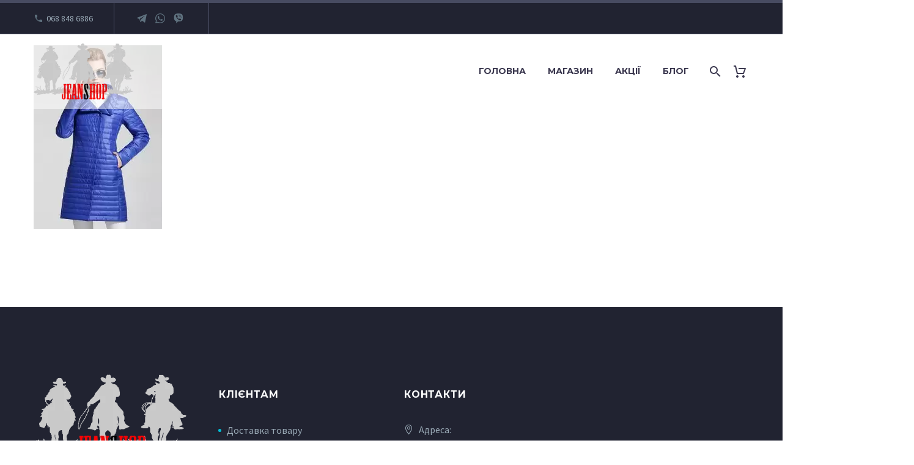

--- FILE ---
content_type: text/html; charset=UTF-8
request_url: https://jeanshop.in.ua/?attachment_id=5953
body_size: 17214
content:
<!DOCTYPE html>



<html lang="uk" xmlns:og="https://ogp.me/ns#" xmlns:fb="https://ogp.me/ns/fb#">

<head>
	<meta charset="UTF-8">
	<meta name="viewport" content="width=device-width, initial-scale=1.0" />
	<link rel="profile" href="https://gmpg.org/xfn/11">
	<link rel="pingback" href="https://jeanshop.in.ua/xmlrpc.php">
					<script>document.documentElement.className = document.documentElement.className + ' yes-js js_active js'</script>
			<meta name='robots' content='index, follow, max-image-preview:large, max-snippet:-1, max-video-preview:-1' />
	<style>img:is([sizes="auto" i], [sizes^="auto," i]) { contain-intrinsic-size: 3000px 1500px }</style>
	<link rel="alternate" hreflang="uk-ua" href="https://jeanshop.in.ua/?attachment_id=14799" />
<link rel="alternate" hreflang="ru" href="https://jeanshop.in.ua/ru?attachment_id=5953" />
<link rel="alternate" hreflang="x-default" href="https://jeanshop.in.ua/?attachment_id=14799" />


<script data-cfasync="false" data-pagespeed-no-defer>
	var gtm4wp_datalayer_name = "dataLayer";
	var dataLayer = dataLayer || [];
	const gtm4wp_use_sku_instead = 1;
	const gtm4wp_currency = 'UAH';
	const gtm4wp_product_per_impression = 10;
	const gtm4wp_clear_ecommerce = false;
	const gtm4wp_datalayer_max_timeout = 2000;
</script>

	
	<title>женская куртка парка MIEGOFCE | інтернет-магазин •JEANSHOP•</title>
	<link rel="canonical" href="https://jeanshop.in.ua/ru" />
	<meta property="og:locale" content="uk_UA" />
	<meta property="og:type" content="article" />
	<meta property="og:title" content="женская куртка парка MIEGOFCE | інтернет-магазин •JEANSHOP•" />
	<meta property="og:url" content="https://jeanshop.in.ua/" />
	<meta property="og:site_name" content="інтернет-магазин •JEANSHOP•" />
	<meta property="article:modified_time" content="2017-09-14T17:19:01+00:00" />
	<meta property="og:image" content="https://jeanshop.in.ua" />
	<meta property="og:image:width" content="560" />
	<meta property="og:image:height" content="800" />
	<meta property="og:image:type" content="image/jpeg" />
	<meta name="twitter:card" content="summary_large_image" />
	<script type="application/ld+json" class="yoast-schema-graph">{"@context":"https://schema.org","@graph":[{"@type":"WebPage","@id":"https://jeanshop.in.ua/","url":"https://jeanshop.in.ua/","name":"женская куртка парка MIEGOFCE | інтернет-магазин •JEANSHOP•","isPartOf":{"@id":"https://jeanshop.in.ua/ru/#website"},"primaryImageOfPage":{"@id":"https://jeanshop.in.ua/#primaryimage"},"image":{"@id":"https://jeanshop.in.ua/#primaryimage"},"thumbnailUrl":"https://jeanshop.in.ua/wp-content/uploads/2017/09/MIEGOFCE-16036-2.jpg","datePublished":"2017-09-14T17:18:32+00:00","dateModified":"2017-09-14T17:19:01+00:00","breadcrumb":{"@id":"https://jeanshop.in.ua/#breadcrumb"},"inLanguage":"uk","potentialAction":[{"@type":"ReadAction","target":["https://jeanshop.in.ua/"]}]},{"@type":"ImageObject","inLanguage":"uk","@id":"https://jeanshop.in.ua/#primaryimage","url":"https://jeanshop.in.ua/wp-content/uploads/2017/09/MIEGOFCE-16036-2.jpg","contentUrl":"https://jeanshop.in.ua/wp-content/uploads/2017/09/MIEGOFCE-16036-2.jpg","width":560,"height":800,"caption":"женская куртка парка MIEGOFCE"},{"@type":"BreadcrumbList","@id":"https://jeanshop.in.ua/#breadcrumb","itemListElement":[{"@type":"ListItem","position":1,"name":"Главная","item":"https://jeanshop.in.ua/"},{"@type":"ListItem","position":2,"name":"Жіночий одяг","item":"https://jeanshop.in.ua/ru/catalog/zhenskaya-odezhda"},{"@type":"ListItem","position":3,"name":"Жіночі куртки","item":"https://jeanshop.in.ua/ru/catalog/zhenskaya-odezhda/zhenskie-kurtki"},{"@type":"ListItem","position":4,"name":"Стильная женская парка MIEGOFCE #16036","item":"https://jeanshop.in.ua/shop/%d1%81%d1%82%d0%b8%d0%bb%d1%8c%d0%bd%d0%b0%d1%8f-%d0%b6%d0%b5%d0%bd%d1%81%d0%ba%d0%b0%d1%8f-%d0%bf%d0%b0%d1%80%d0%ba%d0%b0-miegofce-16036"},{"@type":"ListItem","position":5,"name":"женская куртка парка MIEGOFCE"}]},{"@type":"WebSite","@id":"https://jeanshop.in.ua/ru/#website","url":"https://jeanshop.in.ua/ru/","name":"інтернет-магазин •JEANSHOP•","description":"Інтернет-магазин джинсового одягу","publisher":{"@id":"https://jeanshop.in.ua/ru/#organization"},"potentialAction":[{"@type":"SearchAction","target":{"@type":"EntryPoint","urlTemplate":"https://jeanshop.in.ua/ru/?s={search_term_string}"},"query-input":{"@type":"PropertyValueSpecification","valueRequired":true,"valueName":"search_term_string"}}],"inLanguage":"uk"},{"@type":"Organization","@id":"https://jeanshop.in.ua/ru/#organization","name":"Jeanshop","url":"https://jeanshop.in.ua/ru/","logo":{"@type":"ImageObject","inLanguage":"uk","@id":"https://jeanshop.in.ua/ru/#/schema/logo/image/","url":"https://jeanshop.in.ua/wp-content/uploads/2017/08/logo_j-5.png","contentUrl":"https://jeanshop.in.ua/wp-content/uploads/2017/08/logo_j-5.png","width":340,"height":191,"caption":"Jeanshop"},"image":{"@id":"https://jeanshop.in.ua/ru/#/schema/logo/image/"}}]}</script>
	


<link rel='dns-prefetch' href='//fonts.googleapis.com' />
<link rel='stylesheet' id='thegem-preloader-css' href='https://jeanshop.in.ua/wp-content/themes/thegem-elementor/css/thegem-preloader.css?ver=5.10.5' type='text/css' media='all' />
<style id='thegem-preloader-inline-css' type='text/css'>

		body:not(.compose-mode) .gem-icon-style-gradient span,
		body:not(.compose-mode) .gem-icon .gem-icon-half-1,
		body:not(.compose-mode) .gem-icon .gem-icon-half-2 {
			opacity: 0 !important;
			}
</style>
<link rel='stylesheet' id='thegem-reset-css' href='https://jeanshop.in.ua/wp-content/themes/thegem-elementor/css/thegem-reset.css?ver=5.10.5' type='text/css' media='all' />
<link rel='stylesheet' id='thegem-grid-css' href='https://jeanshop.in.ua/wp-content/themes/thegem-elementor/css/thegem-grid.css?ver=5.10.5' type='text/css' media='all' />
<link rel='stylesheet' id='thegem-header-css' href='https://jeanshop.in.ua/wp-content/themes/thegem-elementor/css/thegem-header.css?ver=5.10.5' type='text/css' media='all' />
<link rel='stylesheet' id='thegem-style-css' href='https://jeanshop.in.ua/wp-content/themes/thegem-elementor/style.css?ver=5.10.5' type='text/css' media='all' />
<link rel='stylesheet' id='thegem-child-style-css' href='https://jeanshop.in.ua/wp-content/themes/thegem-elementor-child/style.css?ver=5.10.5' type='text/css' media='all' />
<link rel='stylesheet' id='thegem-widgets-css' href='https://jeanshop.in.ua/wp-content/themes/thegem-elementor/css/thegem-widgets.css?ver=5.10.5' type='text/css' media='all' />
<link rel='stylesheet' id='thegem-new-css-css' href='https://jeanshop.in.ua/wp-content/themes/thegem-elementor/css/thegem-new-css.css?ver=5.10.5' type='text/css' media='all' />
<link rel='stylesheet' id='perevazka-css-css-css' href='https://jeanshop.in.ua/wp-content/themes/thegem-elementor/css/thegem-perevazka-css.css?ver=5.10.5' type='text/css' media='all' />
<link rel='stylesheet' id='thegem-google-fonts-css' href='//fonts.googleapis.com/css?family=Source+Sans+Pro%3A200%2C200italic%2C300%2C300italic%2C400%2C400italic%2C600%2C600italic%2C700%2C700italic%2C900%2C900italic%7CMontserrat%3A100%2C200%2C300%2C400%2C500%2C600%2C700%2C800%2C900%2C100italic%2C200italic%2C300italic%2C400italic%2C500italic%2C600italic%2C700italic%2C800italic%2C900italic&#038;subset=cyrillic%2Ccyrillic-ext%2Cgreek%2Cgreek-ext%2Clatin%2Clatin-ext%2Cvietnamese&#038;ver=6.8.3' type='text/css' media='all' />
<link rel='stylesheet' id='thegem-custom-css' href='https://jeanshop.in.ua/wp-content/uploads/thegem/css/custom-Ms5RlYGf.css?ver=5.10.5' type='text/css' media='all' />
<style id='thegem-custom-inline-css' type='text/css'>
body .breadcrumbs,body .breadcrumbs a,body .bc-devider:before {color: #99A9B5FF;}body .breadcrumbs .current {	color: #3C3950FF;	border-bottom: 3px solid #3C3950FF;}body .breadcrumbs a:hover {	color: #3C3950FF;}body .page-title-block .breadcrumbs-container{	text-align: center;}.page-breadcrumbs{	position: relative;	display: flex;	width: 100%;	align-items: center;	min-height: 70px;	z-index: 5;}.fullwidth-content > .page-breadcrumbs {	padding-left: 21px;	padding-right: 21px;}.page-breadcrumbs.page-breadcrumbs--left{	justify-content: flex-start;	text-align: left;}.page-breadcrumbs.page-breadcrumbs--center{	justify-content: center;	text-align: center;}.page-breadcrumbs.page-breadcrumbs--right{	justify-content: flex-end;	text-align: right;}.page-breadcrumbs ul{	display: flex;	flex-wrap: wrap;	padding: 0;	margin: 0;	list-style-type: none;}.page-breadcrumbs ul li{	position: relative;}.page-breadcrumbs ul li:not(:last-child){	padding-right: 20px;	margin-right: 5px;}.page-breadcrumbs ul li:not(:last-child):after{	font-family: 'thegem-icons';	content: '\e601';	position: absolute;	right: 0;	top: 50%;	transform: translateY(-50%);	line-height: 1;}.page-breadcrumbs ul li a,.page-breadcrumbs ul li:not(:last-child):after{	color: #99A9B5FF;}.page-breadcrumbs ul li{	color: #3C3950FF;}.page-breadcrumbs ul li a:hover{	color: #3C3950FF;}.block-content {padding-top: 10px;}.gem-slideshow,.slideshow-preloader {}.block-content:last-of-type {padding-bottom: 110px;}#top-area {	display: block;}.header-background:before {	opacity: 0.5;}@media (max-width: 991px) {#page-title {}.page-title-inner, body .breadcrumbs{padding-left: 0px;padding-right: 0px;}.page-title-excerpt {margin-top: 18px;}#page-title .page-title-title {margin-top: 0px;}.block-content {}.block-content:last-of-type {}#top-area {	display: block;}}@media (max-width: 767px) {#page-title {}.page-title-inner,body .breadcrumbs{padding-left: 0px;padding-right: 0px;}.page-title-excerpt {margin-top: 18px;}#page-title .page-title-title {margin-top: 0px;}.block-content {}.block-content:last-of-type {}#top-area {	display: block;}}
</style>
<link rel='stylesheet' id='jquery-fancybox-css' href='https://jeanshop.in.ua/wp-content/themes/thegem-elementor/js/fancyBox/jquery.fancybox.min.css?ver=5.10.5' type='text/css' media='all' />
<link rel='stylesheet' id='elementor-frontend-legacy-css' href='https://jeanshop.in.ua/wp-content/plugins/thegem-elements-elementor/inc/elementor/assets/css/frontend-legacy.min.css?ver=3.30.4' type='text/css' media='all' />
<link rel='stylesheet' id='elementor-frontend-css' href='https://jeanshop.in.ua/wp-content/plugins/elementor/assets/css/frontend.min.css?ver=3.30.4' type='text/css' media='all' />
<link rel='stylesheet' id='widget-heading-css' href='https://jeanshop.in.ua/wp-content/plugins/elementor/assets/css/widget-heading.min.css?ver=3.30.4' type='text/css' media='all' />
<link rel='stylesheet' id='thegem-button-css' href='https://jeanshop.in.ua/wp-content/plugins/thegem-elements-elementor/inc/elementor/widgets/button/assets/css/thegem-button.css' type='text/css' media='all' />
<link rel='stylesheet' id='widget-divider-css' href='https://jeanshop.in.ua/wp-content/plugins/elementor/assets/css/widget-divider.min.css?ver=3.30.4' type='text/css' media='all' />
<link rel='stylesheet' id='thegem-mailchimp-css' href='https://jeanshop.in.ua/wp-content/plugins/thegem-elements-elementor/inc/elementor/widgets/mailchimp/assets/css/thegem-mailchimp.css' type='text/css' media='all' />
<link rel='stylesheet' id='widget-social-icons-css' href='https://jeanshop.in.ua/wp-content/plugins/elementor/assets/css/widget-social-icons.min.css?ver=3.30.4' type='text/css' media='all' />
<link rel='stylesheet' id='e-apple-webkit-css' href='https://jeanshop.in.ua/wp-content/plugins/elementor/assets/css/conditionals/apple-webkit.min.css?ver=3.30.4' type='text/css' media='all' />
<link rel='stylesheet' id='widget-icon-list-css' href='https://jeanshop.in.ua/wp-content/plugins/elementor/assets/css/widget-icon-list.min.css?ver=3.30.4' type='text/css' media='all' />
<link rel='stylesheet' id='elementor-post-1571-css' href='https://jeanshop.in.ua/wp-content/uploads/elementor/css/post-1571.css?ver=1758194831' type='text/css' media='all' />
<link rel='stylesheet' id='widget-spacer-css' href='https://jeanshop.in.ua/wp-content/plugins/elementor/assets/css/widget-spacer.min.css?ver=3.30.4' type='text/css' media='all' />
<link rel='stylesheet' id='elementor-post-17176-css' href='https://jeanshop.in.ua/wp-content/uploads/elementor/css/post-17176.css?ver=1758195071' type='text/css' media='all' />
<style id='classic-theme-styles-inline-css' type='text/css'>
/*! This file is auto-generated */
.wp-block-button__link{color:#fff;background-color:#32373c;border-radius:9999px;box-shadow:none;text-decoration:none;padding:calc(.667em + 2px) calc(1.333em + 2px);font-size:1.125em}.wp-block-file__button{background:#32373c;color:#fff;text-decoration:none}
</style>
<style id='global-styles-inline-css' type='text/css'>
:root{--wp--preset--aspect-ratio--square: 1;--wp--preset--aspect-ratio--4-3: 4/3;--wp--preset--aspect-ratio--3-4: 3/4;--wp--preset--aspect-ratio--3-2: 3/2;--wp--preset--aspect-ratio--2-3: 2/3;--wp--preset--aspect-ratio--16-9: 16/9;--wp--preset--aspect-ratio--9-16: 9/16;--wp--preset--color--black: #000000;--wp--preset--color--cyan-bluish-gray: #abb8c3;--wp--preset--color--white: #ffffff;--wp--preset--color--pale-pink: #f78da7;--wp--preset--color--vivid-red: #cf2e2e;--wp--preset--color--luminous-vivid-orange: #ff6900;--wp--preset--color--luminous-vivid-amber: #fcb900;--wp--preset--color--light-green-cyan: #7bdcb5;--wp--preset--color--vivid-green-cyan: #00d084;--wp--preset--color--pale-cyan-blue: #8ed1fc;--wp--preset--color--vivid-cyan-blue: #0693e3;--wp--preset--color--vivid-purple: #9b51e0;--wp--preset--gradient--vivid-cyan-blue-to-vivid-purple: linear-gradient(135deg,rgba(6,147,227,1) 0%,rgb(155,81,224) 100%);--wp--preset--gradient--light-green-cyan-to-vivid-green-cyan: linear-gradient(135deg,rgb(122,220,180) 0%,rgb(0,208,130) 100%);--wp--preset--gradient--luminous-vivid-amber-to-luminous-vivid-orange: linear-gradient(135deg,rgba(252,185,0,1) 0%,rgba(255,105,0,1) 100%);--wp--preset--gradient--luminous-vivid-orange-to-vivid-red: linear-gradient(135deg,rgba(255,105,0,1) 0%,rgb(207,46,46) 100%);--wp--preset--gradient--very-light-gray-to-cyan-bluish-gray: linear-gradient(135deg,rgb(238,238,238) 0%,rgb(169,184,195) 100%);--wp--preset--gradient--cool-to-warm-spectrum: linear-gradient(135deg,rgb(74,234,220) 0%,rgb(151,120,209) 20%,rgb(207,42,186) 40%,rgb(238,44,130) 60%,rgb(251,105,98) 80%,rgb(254,248,76) 100%);--wp--preset--gradient--blush-light-purple: linear-gradient(135deg,rgb(255,206,236) 0%,rgb(152,150,240) 100%);--wp--preset--gradient--blush-bordeaux: linear-gradient(135deg,rgb(254,205,165) 0%,rgb(254,45,45) 50%,rgb(107,0,62) 100%);--wp--preset--gradient--luminous-dusk: linear-gradient(135deg,rgb(255,203,112) 0%,rgb(199,81,192) 50%,rgb(65,88,208) 100%);--wp--preset--gradient--pale-ocean: linear-gradient(135deg,rgb(255,245,203) 0%,rgb(182,227,212) 50%,rgb(51,167,181) 100%);--wp--preset--gradient--electric-grass: linear-gradient(135deg,rgb(202,248,128) 0%,rgb(113,206,126) 100%);--wp--preset--gradient--midnight: linear-gradient(135deg,rgb(2,3,129) 0%,rgb(40,116,252) 100%);--wp--preset--font-size--small: 13px;--wp--preset--font-size--medium: 20px;--wp--preset--font-size--large: 36px;--wp--preset--font-size--x-large: 42px;--wp--preset--spacing--20: 0.44rem;--wp--preset--spacing--30: 0.67rem;--wp--preset--spacing--40: 1rem;--wp--preset--spacing--50: 1.5rem;--wp--preset--spacing--60: 2.25rem;--wp--preset--spacing--70: 3.38rem;--wp--preset--spacing--80: 5.06rem;--wp--preset--shadow--natural: 6px 6px 9px rgba(0, 0, 0, 0.2);--wp--preset--shadow--deep: 12px 12px 50px rgba(0, 0, 0, 0.4);--wp--preset--shadow--sharp: 6px 6px 0px rgba(0, 0, 0, 0.2);--wp--preset--shadow--outlined: 6px 6px 0px -3px rgba(255, 255, 255, 1), 6px 6px rgba(0, 0, 0, 1);--wp--preset--shadow--crisp: 6px 6px 0px rgba(0, 0, 0, 1);}:where(.is-layout-flex){gap: 0.5em;}:where(.is-layout-grid){gap: 0.5em;}body .is-layout-flex{display: flex;}.is-layout-flex{flex-wrap: wrap;align-items: center;}.is-layout-flex > :is(*, div){margin: 0;}body .is-layout-grid{display: grid;}.is-layout-grid > :is(*, div){margin: 0;}:where(.wp-block-columns.is-layout-flex){gap: 2em;}:where(.wp-block-columns.is-layout-grid){gap: 2em;}:where(.wp-block-post-template.is-layout-flex){gap: 1.25em;}:where(.wp-block-post-template.is-layout-grid){gap: 1.25em;}.has-black-color{color: var(--wp--preset--color--black) !important;}.has-cyan-bluish-gray-color{color: var(--wp--preset--color--cyan-bluish-gray) !important;}.has-white-color{color: var(--wp--preset--color--white) !important;}.has-pale-pink-color{color: var(--wp--preset--color--pale-pink) !important;}.has-vivid-red-color{color: var(--wp--preset--color--vivid-red) !important;}.has-luminous-vivid-orange-color{color: var(--wp--preset--color--luminous-vivid-orange) !important;}.has-luminous-vivid-amber-color{color: var(--wp--preset--color--luminous-vivid-amber) !important;}.has-light-green-cyan-color{color: var(--wp--preset--color--light-green-cyan) !important;}.has-vivid-green-cyan-color{color: var(--wp--preset--color--vivid-green-cyan) !important;}.has-pale-cyan-blue-color{color: var(--wp--preset--color--pale-cyan-blue) !important;}.has-vivid-cyan-blue-color{color: var(--wp--preset--color--vivid-cyan-blue) !important;}.has-vivid-purple-color{color: var(--wp--preset--color--vivid-purple) !important;}.has-black-background-color{background-color: var(--wp--preset--color--black) !important;}.has-cyan-bluish-gray-background-color{background-color: var(--wp--preset--color--cyan-bluish-gray) !important;}.has-white-background-color{background-color: var(--wp--preset--color--white) !important;}.has-pale-pink-background-color{background-color: var(--wp--preset--color--pale-pink) !important;}.has-vivid-red-background-color{background-color: var(--wp--preset--color--vivid-red) !important;}.has-luminous-vivid-orange-background-color{background-color: var(--wp--preset--color--luminous-vivid-orange) !important;}.has-luminous-vivid-amber-background-color{background-color: var(--wp--preset--color--luminous-vivid-amber) !important;}.has-light-green-cyan-background-color{background-color: var(--wp--preset--color--light-green-cyan) !important;}.has-vivid-green-cyan-background-color{background-color: var(--wp--preset--color--vivid-green-cyan) !important;}.has-pale-cyan-blue-background-color{background-color: var(--wp--preset--color--pale-cyan-blue) !important;}.has-vivid-cyan-blue-background-color{background-color: var(--wp--preset--color--vivid-cyan-blue) !important;}.has-vivid-purple-background-color{background-color: var(--wp--preset--color--vivid-purple) !important;}.has-black-border-color{border-color: var(--wp--preset--color--black) !important;}.has-cyan-bluish-gray-border-color{border-color: var(--wp--preset--color--cyan-bluish-gray) !important;}.has-white-border-color{border-color: var(--wp--preset--color--white) !important;}.has-pale-pink-border-color{border-color: var(--wp--preset--color--pale-pink) !important;}.has-vivid-red-border-color{border-color: var(--wp--preset--color--vivid-red) !important;}.has-luminous-vivid-orange-border-color{border-color: var(--wp--preset--color--luminous-vivid-orange) !important;}.has-luminous-vivid-amber-border-color{border-color: var(--wp--preset--color--luminous-vivid-amber) !important;}.has-light-green-cyan-border-color{border-color: var(--wp--preset--color--light-green-cyan) !important;}.has-vivid-green-cyan-border-color{border-color: var(--wp--preset--color--vivid-green-cyan) !important;}.has-pale-cyan-blue-border-color{border-color: var(--wp--preset--color--pale-cyan-blue) !important;}.has-vivid-cyan-blue-border-color{border-color: var(--wp--preset--color--vivid-cyan-blue) !important;}.has-vivid-purple-border-color{border-color: var(--wp--preset--color--vivid-purple) !important;}.has-vivid-cyan-blue-to-vivid-purple-gradient-background{background: var(--wp--preset--gradient--vivid-cyan-blue-to-vivid-purple) !important;}.has-light-green-cyan-to-vivid-green-cyan-gradient-background{background: var(--wp--preset--gradient--light-green-cyan-to-vivid-green-cyan) !important;}.has-luminous-vivid-amber-to-luminous-vivid-orange-gradient-background{background: var(--wp--preset--gradient--luminous-vivid-amber-to-luminous-vivid-orange) !important;}.has-luminous-vivid-orange-to-vivid-red-gradient-background{background: var(--wp--preset--gradient--luminous-vivid-orange-to-vivid-red) !important;}.has-very-light-gray-to-cyan-bluish-gray-gradient-background{background: var(--wp--preset--gradient--very-light-gray-to-cyan-bluish-gray) !important;}.has-cool-to-warm-spectrum-gradient-background{background: var(--wp--preset--gradient--cool-to-warm-spectrum) !important;}.has-blush-light-purple-gradient-background{background: var(--wp--preset--gradient--blush-light-purple) !important;}.has-blush-bordeaux-gradient-background{background: var(--wp--preset--gradient--blush-bordeaux) !important;}.has-luminous-dusk-gradient-background{background: var(--wp--preset--gradient--luminous-dusk) !important;}.has-pale-ocean-gradient-background{background: var(--wp--preset--gradient--pale-ocean) !important;}.has-electric-grass-gradient-background{background: var(--wp--preset--gradient--electric-grass) !important;}.has-midnight-gradient-background{background: var(--wp--preset--gradient--midnight) !important;}.has-small-font-size{font-size: var(--wp--preset--font-size--small) !important;}.has-medium-font-size{font-size: var(--wp--preset--font-size--medium) !important;}.has-large-font-size{font-size: var(--wp--preset--font-size--large) !important;}.has-x-large-font-size{font-size: var(--wp--preset--font-size--x-large) !important;}
:where(.wp-block-post-template.is-layout-flex){gap: 1.25em;}:where(.wp-block-post-template.is-layout-grid){gap: 1.25em;}
:where(.wp-block-columns.is-layout-flex){gap: 2em;}:where(.wp-block-columns.is-layout-grid){gap: 2em;}
:root :where(.wp-block-pullquote){font-size: 1.5em;line-height: 1.6;}
</style>
<link rel='stylesheet' id='cookie-notice-front-css' href='https://jeanshop.in.ua/wp-content/plugins/cookie-notice/css/front.min.css?ver=2.5.7' type='text/css' media='all' />
<style id='woocommerce-inline-inline-css' type='text/css'>
.woocommerce form .form-row .required { visibility: visible; }
</style>
<link rel='stylesheet' id='wpml-legacy-dropdown-0-css' href='https://jeanshop.in.ua/wp-content/plugins/wpml-wp/templates/language-switchers/legacy-dropdown/style.min.css?ver=1' type='text/css' media='all' />
<link rel='stylesheet' id='wpml-menu-item-0-css' href='https://jeanshop.in.ua/wp-content/plugins/wpml-wp/templates/language-switchers/menu-item/style.min.css?ver=1' type='text/css' media='all' />
<style id='wpml-menu-item-0-inline-css' type='text/css'>
#menu-item-wpml-ls-691-ru { display: none !important; }
</style>
<link rel='stylesheet' id='yith-wcwl-user-main-css' href='https://jeanshop.in.ua/wp-content/themes/thegem-elementor/wishlist.css?ver=4.3.0' type='text/css' media='all' />
<link rel='stylesheet' id='brands-styles-css' href='https://jeanshop.in.ua/wp-content/plugins/woocommerce/assets/css/brands.css?ver=10.1.3' type='text/css' media='all' />
<link rel='stylesheet' id='thegem-woocommerce-minicart-css' href='https://jeanshop.in.ua/wp-content/themes/thegem-elementor/css/thegem-woocommerce-minicart.css?ver=5.10.5' type='text/css' media='all' />
<link rel='stylesheet' id='elementor-gf-local-oldstandardtt-css' href='https://jeanshop.in.ua/wp-content/uploads/elementor/google-fonts/css/oldstandardtt.css?ver=1754392152' type='text/css' media='all' />
<link rel='stylesheet' id='elementor-icons-shared-2-css' href='https://jeanshop.in.ua/wp-content/themes/thegem-elementor/css/icons-material.css?ver=1.0.0' type='text/css' media='all' />
<link rel='stylesheet' id='elementor-icons-thegem-mdi-css' href='https://jeanshop.in.ua/wp-content/themes/thegem-elementor/css/icons-material.css?ver=1.0.0' type='text/css' media='all' />
<link rel='stylesheet' id='elementor-icons-shared-1-css' href='https://jeanshop.in.ua/wp-content/themes/thegem-elementor/css/icons-elegant.css?ver=1.0.0' type='text/css' media='all' />
<link rel='stylesheet' id='elementor-icons-thegem-elegant-css' href='https://jeanshop.in.ua/wp-content/themes/thegem-elementor/css/icons-elegant.css?ver=1.0.0' type='text/css' media='all' />
<script type="text/javascript">function fullHeightRow() {
			var fullHeight,
				offsetTop,
				element = document.getElementsByClassName('vc_row-o-full-height')[0];
			if (element) {
				fullHeight = window.innerHeight;
				offsetTop = window.pageYOffset + element.getBoundingClientRect().top;
				if (offsetTop < fullHeight) {
					fullHeight = 100 - offsetTop / (fullHeight / 100);
					element.style.minHeight = fullHeight + 'vh'
				}
			}
		}
		fullHeightRow();</script><script type="text/javascript" id="wpml-cookie-js-extra">
/* <![CDATA[ */
var wpml_cookies = {"wp-wpml_current_language":{"value":"uk","expires":1,"path":"\/"}};
var wpml_cookies = {"wp-wpml_current_language":{"value":"uk","expires":1,"path":"\/"}};
/* ]]> */
</script>
<script type="text/javascript" src="https://jeanshop.in.ua/wp-content/plugins/wpml-wp/res/js/cookies/language-cookie.js?ver=473900" id="wpml-cookie-js" defer="defer" data-wp-strategy="defer"></script>

<script type="text/javascript" src="https://jeanshop.in.ua/wp-includes/js/jquery/jquery.min.js?ver=3.7.1" id="jquery-core-js"></script>
<script type="text/javascript" src="https://jeanshop.in.ua/wp-includes/js/jquery/jquery-migrate.min.js?ver=3.4.1" id="jquery-migrate-js"></script>
<script type="text/javascript" id="cookie-notice-front-js-before">
/* <![CDATA[ */
var cnArgs = {"ajaxUrl":"https:\/\/jeanshop.in.ua\/wp-admin\/admin-ajax.php","nonce":"f331371aa8","hideEffect":"fade","position":"bottom","onScroll":false,"onScrollOffset":100,"onClick":false,"cookieName":"cookie_notice_accepted","cookieTime":2592000,"cookieTimeRejected":2592000,"globalCookie":false,"redirection":false,"cache":false,"revokeCookies":false,"revokeCookiesOpt":"automatic"};
/* ]]> */
</script>
<script type="text/javascript" src="https://jeanshop.in.ua/wp-content/plugins/cookie-notice/js/front.min.js?ver=2.5.7" id="cookie-notice-front-js"></script>
<script type="text/javascript" src="https://jeanshop.in.ua/wp-content/plugins/woocommerce/assets/js/jquery-blockui/jquery.blockUI.min.js?ver=2.7.0-wc.10.1.3" id="jquery-blockui-js" defer="defer" data-wp-strategy="defer"></script>
<script type="text/javascript" id="wc-add-to-cart-js-extra">
/* <![CDATA[ */
var wc_add_to_cart_params = {"ajax_url":"\/wp-admin\/admin-ajax.php","wc_ajax_url":"\/?wc-ajax=%%endpoint%%","i18n_view_cart":"\u041f\u0435\u0440\u0435\u0433\u043b\u044f\u043d\u0443\u0442\u0438 \u043a\u043e\u0448\u0438\u043a","cart_url":"https:\/\/jeanshop.in.ua\/%d0%ba%d0%be%d1%88%d0%b8%d0%ba","is_cart":"","cart_redirect_after_add":"no"};
/* ]]> */
</script>
<script type="text/javascript" src="https://jeanshop.in.ua/wp-content/plugins/woocommerce/assets/js/frontend/add-to-cart.min.js?ver=10.1.3" id="wc-add-to-cart-js" defer="defer" data-wp-strategy="defer"></script>
<script type="text/javascript" src="https://jeanshop.in.ua/wp-content/plugins/woocommerce/assets/js/js-cookie/js.cookie.min.js?ver=2.1.4-wc.10.1.3" id="js-cookie-js" defer="defer" data-wp-strategy="defer"></script>
<script type="text/javascript" id="woocommerce-js-extra">
/* <![CDATA[ */
var woocommerce_params = {"ajax_url":"\/wp-admin\/admin-ajax.php","wc_ajax_url":"\/?wc-ajax=%%endpoint%%","i18n_password_show":"\u041f\u043e\u043a\u0430\u0437\u0430\u0442\u0438 \u043f\u0430\u0440\u043e\u043b\u044c","i18n_password_hide":"\u0421\u0445\u043e\u0432\u0430\u0442\u0438 \u043f\u0430\u0440\u043e\u043b\u044c"};
/* ]]> */
</script>
<script type="text/javascript" src="https://jeanshop.in.ua/wp-content/plugins/woocommerce/assets/js/frontend/woocommerce.min.js?ver=10.1.3" id="woocommerce-js" defer="defer" data-wp-strategy="defer"></script>
<script type="text/javascript" src="https://jeanshop.in.ua/wp-content/plugins/wpml-wp/templates/language-switchers/legacy-dropdown/script.min.js?ver=1" id="wpml-legacy-dropdown-0-js"></script>
<meta name="generator" content="WPML ver:4.7.3 stt:45,54;" />
        <script>
          window.WCUS_APP_STATE = [];
        </script>
        <script>document.createElement( "picture" );if(!window.HTMLPictureElement && document.addEventListener) {window.addEventListener("DOMContentLoaded", function() {var s = document.createElement("script");s.src = "https://jeanshop.in.ua/wp-content/plugins/webp-express/js/picturefill.min.js";document.body.appendChild(s);});}</script>


<script data-cfasync="false" data-pagespeed-no-defer>
	var dataLayer_content = {"pagePostType":"attachment","pagePostType2":"single-attachment","pagePostAuthor":"Jeanshop","customerTotalOrders":0,"customerTotalOrderValue":0,"customerFirstName":"","customerLastName":"","customerBillingFirstName":"","customerBillingLastName":"","customerBillingCompany":"","customerBillingAddress1":"","customerBillingAddress2":"","customerBillingCity":"","customerBillingState":"","customerBillingPostcode":"","customerBillingCountry":"","customerBillingEmail":"","customerBillingEmailHash":"","customerBillingPhone":"","customerShippingFirstName":"","customerShippingLastName":"","customerShippingCompany":"","customerShippingAddress1":"","customerShippingAddress2":"","customerShippingCity":"","customerShippingState":"","customerShippingPostcode":"","customerShippingCountry":""};
	dataLayer.push( dataLayer_content );
</script>
<script data-cfasync="false" data-pagespeed-no-defer>
(function(w,d,s,l,i){w[l]=w[l]||[];w[l].push({'gtm.start':
new Date().getTime(),event:'gtm.js'});var f=d.getElementsByTagName(s)[0],
j=d.createElement(s),dl=l!='dataLayer'?'&l='+l:'';j.async=true;j.src=
'//www.googletagmanager.com/gtm.js?id='+i+dl;f.parentNode.insertBefore(j,f);
})(window,document,'script','dataLayer','GTM-KQ9K4CK');
</script>
	<noscript><style>.woocommerce-product-gallery{ opacity: 1 !important; }</style></noscript>
	<meta name="generator" content="Elementor 3.30.4; features: additional_custom_breakpoints; settings: css_print_method-external, google_font-enabled, font_display-auto">
			<script  type="text/javascript">
				!function(f,b,e,v,n,t,s){if(f.fbq)return;n=f.fbq=function(){n.callMethod?
					n.callMethod.apply(n,arguments):n.queue.push(arguments)};if(!f._fbq)f._fbq=n;
					n.push=n;n.loaded=!0;n.version='2.0';n.queue=[];t=b.createElement(e);t.async=!0;
					t.src=v;s=b.getElementsByTagName(e)[0];s.parentNode.insertBefore(t,s)}(window,
					document,'script','https://connect.facebook.net/en_US/fbevents.js');
			</script>
			
			<script  type="text/javascript">

				fbq('init', '996434437364281', {}, {
    "agent": "woocommerce_0-10.1.3-3.5.7"
});

				document.addEventListener( 'DOMContentLoaded', function() {
					// Insert placeholder for events injected when a product is added to the cart through AJAX.
					document.body.insertAdjacentHTML( 'beforeend', '<div class=\"wc-facebook-pixel-event-placeholder\"></div>' );
				}, false );

			</script>
			
						<style>
				.e-con.e-parent:nth-of-type(n+4):not(.e-lazyloaded):not(.e-no-lazyload),
				.e-con.e-parent:nth-of-type(n+4):not(.e-lazyloaded):not(.e-no-lazyload) * {
					background-image: none !important;
				}
				@media screen and (max-height: 1024px) {
					.e-con.e-parent:nth-of-type(n+3):not(.e-lazyloaded):not(.e-no-lazyload),
					.e-con.e-parent:nth-of-type(n+3):not(.e-lazyloaded):not(.e-no-lazyload) * {
						background-image: none !important;
					}
				}
				@media screen and (max-height: 640px) {
					.e-con.e-parent:nth-of-type(n+2):not(.e-lazyloaded):not(.e-no-lazyload),
					.e-con.e-parent:nth-of-type(n+2):not(.e-lazyloaded):not(.e-no-lazyload) * {
						background-image: none !important;
					}
				}
			</style>
			<link rel="icon" href="https://jeanshop.in.ua/wp-content/uploads/2022/07/favicon.gif" sizes="32x32" />
<link rel="icon" href="https://jeanshop.in.ua/wp-content/uploads/2022/07/favicon.gif" sizes="192x192" />
<link rel="apple-touch-icon" href="https://jeanshop.in.ua/wp-content/uploads/2022/07/favicon.gif" />
<meta name="msapplication-TileImage" content="https://jeanshop.in.ua/wp-content/uploads/2022/07/favicon.gif" />
	<link rel="preload" as="font" crossorigin="anonymous" type="font/woff" href="https://jeanshop.in.ua/wp-content/themes/thegem-elementor/fonts/thegem-socials.woff">
<link rel="preload" as="font" crossorigin="anonymous" type="font/woff" href="https://jeanshop.in.ua/wp-content/themes/thegem-elementor/fonts/fontawesome/fontawesome-webfont.woff">
<link rel="preload" as="font" crossorigin="anonymous" type="font/woff" href="https://jeanshop.in.ua/wp-content/themes/thegem-elementor/fonts/material/materialdesignicons.woff">
<link rel="preload" as="font" crossorigin="anonymous" type="font/woff" href="https://jeanshop.in.ua/wp-content/themes/thegem-elementor/fonts/elegant/ElegantIcons.woff">
<link rel="preload" as="font" crossorigin="anonymous" type="font/woff" href="https://jeanshop.in.ua/wp-content/themes/thegem-elementor/fonts/thegem-icons.woff">
</head>


<body class="attachment wp-singular attachment-template-default single single-attachment postid-5953 attachmentid-5953 attachment-jpeg wp-theme-thegem-elementor wp-child-theme-thegem-elementor-child theme-thegem-elementor cookies-not-set woocommerce-no-js mobile-cart-position-top fullscreen-search elementor-default elementor-kit-14646">



				<noscript><iframe src="https://www.googletagmanager.com/ns.html?id=GTM-KQ9K4CK" height="0" width="0" style="display:none;visibility:hidden" aria-hidden="true"></iframe></noscript>

	<script type="text/javascript">
		var gemSettings = {"isTouch":"","forcedLasyDisabled":"","tabletPortrait":"1","tabletLandscape":"","topAreaMobileDisable":"","parallaxDisabled":"","fillTopArea":"","themePath":"https:\/\/jeanshop.in.ua\/wp-content\/themes\/thegem-elementor","rootUrl":"https:\/\/jeanshop.in.ua","mobileEffectsEnabled":"","isRTL":""};
		(function() {
    function isTouchDevice() {
        return (('ontouchstart' in window) ||
            (navigator.MaxTouchPoints > 0) ||
            (navigator.msMaxTouchPoints > 0));
    }

    window.gemSettings.isTouch = isTouchDevice();

    function userAgentDetection() {
        var ua = navigator.userAgent.toLowerCase(),
        platform = navigator.platform.toLowerCase(),
        UA = ua.match(/(opera|ie|firefox|chrome|version)[\s\/:]([\w\d\.]+)?.*?(safari|version[\s\/:]([\w\d\.]+)|$)/) || [null, 'unknown', 0],
        mode = UA[1] == 'ie' && document.documentMode;

        window.gemBrowser = {
            name: (UA[1] == 'version') ? UA[3] : UA[1],
            version: UA[2],
            platform: {
                name: ua.match(/ip(?:ad|od|hone)/) ? 'ios' : (ua.match(/(?:webos|android)/) || platform.match(/mac|win|linux/) || ['other'])[0]
                }
        };
            }

    window.updateGemClientSize = function() {
        if (window.gemOptions == null || window.gemOptions == undefined) {
            window.gemOptions = {
                first: false,
                clientWidth: 0,
                clientHeight: 0,
                innerWidth: -1
            };
        }

        window.gemOptions.clientWidth = window.innerWidth || document.documentElement.clientWidth;
        if (document.body != null && !window.gemOptions.clientWidth) {
            window.gemOptions.clientWidth = document.body.clientWidth;
        }

        window.gemOptions.clientHeight = window.innerHeight || document.documentElement.clientHeight;
        if (document.body != null && !window.gemOptions.clientHeight) {
            window.gemOptions.clientHeight = document.body.clientHeight;
        }
    };

    window.updateGemInnerSize = function(width) {
        window.gemOptions.innerWidth = width != undefined ? width : (document.body != null ? document.body.clientWidth : 0);
    };

    userAgentDetection();
    window.updateGemClientSize(true);

    window.gemSettings.lasyDisabled = window.gemSettings.forcedLasyDisabled || (!window.gemSettings.mobileEffectsEnabled && (window.gemSettings.isTouch || window.gemOptions.clientWidth <= 800));
})();
		(function() {
    if (window.gemBrowser.name == 'safari') {
        try {
            var safariVersion = parseInt(window.gemBrowser.version);
        } catch(e) {
            var safariVersion = 0;
        }
        if (safariVersion >= 9) {
            window.gemSettings.parallaxDisabled = true;
            window.gemSettings.fillTopArea = true;
        }
    }
})();
		(function() {
    var fullwithData = {
        page: null,
        pageWidth: 0,
        pageOffset: {},
        fixVcRow: true,
        pagePaddingLeft: 0
    };

    function updateFullwidthData() {
        fullwithData.pageOffset = fullwithData.page.getBoundingClientRect();
        fullwithData.pageWidth = parseFloat(fullwithData.pageOffset.width);
        fullwithData.pagePaddingLeft = 0;

        if (fullwithData.page.className.indexOf('vertical-header') != -1) {
            fullwithData.pagePaddingLeft = 45;
            if (fullwithData.pageWidth >= 1600) {
                fullwithData.pagePaddingLeft = 360;
            }
            if (fullwithData.pageWidth < 980) {
                fullwithData.pagePaddingLeft = 0;
            }
        }
    }

    function gem_fix_fullwidth_position(element) {
        if (element == null) {
            return false;
        }

        if (fullwithData.page == null) {
            fullwithData.page = document.getElementById('page');
            updateFullwidthData();
        }

        /*if (fullwithData.pageWidth < 1170) {
            return false;
        }*/

        if (!fullwithData.fixVcRow) {
            return false;
        }

        if (element.previousElementSibling != null && element.previousElementSibling != undefined && element.previousElementSibling.className.indexOf('fullwidth-block') == -1) {
            var elementParentViewportOffset = element.previousElementSibling.getBoundingClientRect();
        } else {
            var elementParentViewportOffset = element.parentNode.getBoundingClientRect();
        }

        /*if (elementParentViewportOffset.top > window.gemOptions.clientHeight) {
            fullwithData.fixVcRow = false;
            return false;
        }*/

        if (element.className.indexOf('vc_row') != -1) {
            var elementMarginLeft = -21;
            var elementMarginRight = -21;
        } else {
            var elementMarginLeft = 0;
            var elementMarginRight = 0;
        }

        var offset = parseInt(fullwithData.pageOffset.left + 0.5) - parseInt((elementParentViewportOffset.left < 0 ? 0 : elementParentViewportOffset.left) + 0.5) - elementMarginLeft + fullwithData.pagePaddingLeft;
        var offsetKey = window.gemSettings.isRTL ? 'right' : 'left';

        element.style.position = 'relative';
        element.style[offsetKey] = offset + 'px';
        element.style.width = fullwithData.pageWidth - fullwithData.pagePaddingLeft + 'px';

        if (element.className.indexOf('vc_row') == -1) {
            element.setAttribute('data-fullwidth-updated', 1);
        }

        if (element.className.indexOf('vc_row') != -1 && !element.hasAttribute('data-vc-stretch-content')) {
            var el_full = element.parentNode.querySelector('.vc_row-full-width-before');
            var padding = -1 * offset;
            0 > padding && (padding = 0);
            var paddingRight = fullwithData.pageWidth - padding - el_full.offsetWidth + elementMarginLeft + elementMarginRight;
            0 > paddingRight && (paddingRight = 0);
            element.style.paddingLeft = padding + 'px';
            element.style.paddingRight = paddingRight + 'px';
        }
    }

    window.gem_fix_fullwidth_position = gem_fix_fullwidth_position;

    document.addEventListener('DOMContentLoaded', function() {
        var classes = [];

        if (window.gemSettings.isTouch) {
            document.body.classList.add('thegem-touch');
        }

        if (window.gemSettings.lasyDisabled && !window.gemSettings.forcedLasyDisabled) {
            document.body.classList.add('thegem-effects-disabled');
        }
    });

    if (window.gemSettings.parallaxDisabled) {
        var head  = document.getElementsByTagName('head')[0],
            link  = document.createElement('style');
        link.rel  = 'stylesheet';
        link.type = 'text/css';
        link.innerHTML = ".fullwidth-block.fullwidth-block-parallax-fixed .fullwidth-block-background { background-attachment: scroll !important; }";
        head.appendChild(link);
    }
})();

(function() {
    setTimeout(function() {
        var preloader = document.getElementById('page-preloader');
        if (preloader != null && preloader != undefined) {
            preloader.className += ' preloader-loaded';
        }
    }, window.pagePreloaderHideTime || 1000);
})();
	</script>
	


<div id="page" class="layout-fullwidth header-style-3">

			<a href="#page" class="scroll-top-button">Scroll Top</a>
	
	
					<div class="top-area-background top-area-scroll-hide">
				<div id="top-area" class="top-area top-area-style-default top-area-alignment-justified">
	<div class="container">
		<div class="top-area-items inline-inside">
							<div class="top-area-block top-area-contacts"><div class="gem-contacts inline-inside"><div class="gem-contacts-item gem-contacts-phone"><a href="tel:068 848 6886">068 848 6886</a></div></div></div>
										<div class="top-area-block top-area-socials">			<div class="socials inline-inside">
																																																																																																																																																																																																																					<a class="socials-item" href="https://t.me/JeanshopMagazine" target="_blank" rel="noopener" title="Telegram">
                            <i class="socials-item-icon telegram "></i>
                        </a>
																													<a class="socials-item" href="https://wa.me/380688486886" target="_blank" rel="noopener" title="WhatsApp">
                            <i class="socials-item-icon whatsapp "></i>
                        </a>
																				<a class="socials-item" href="viber://chat?number=380688486886" target="_blank" rel="noopener" title="Viber">
                            <i class="socials-item-icon viber "></i>
                        </a>
																																																																																																																																																																</div>
			</div>
										<div class="top-area-block top-area-menu">
											<nav id="top-area-menu">
							<ul id="top-area-navigation" class="nav-menu styled inline-inside"><li id="menu-item-wpml-ls-691-ru" class="menu-item wpml-ls-slot-691 wpml-ls-item wpml-ls-item-ru wpml-ls-menu-item wpml-ls-first-item wpml-ls-last-item menu-item-type-wpml_ls_menu_item menu-item-object-wpml_ls_menu_item menu-item-wpml-ls-691-ru"><a href="https://jeanshop.in.ua/ru?attachment_id=5953" title="Switch to "><img
            class="wpml-ls-flag"
            src="https://jeanshop.in.ua/wp-content/plugins/wpml-wp/res/flags/ru.png"
            alt="Russian"
            
            
    /></a></li>
</ul>						</nav>
														</div>
					</div>
	</div>
</div>
			</div>
		
		<div id="site-header-wrapper"  class="site-header-wrapper-transparent  " >
			
			
			<header id="site-header" class="site-header animated-header mobile-menu-layout-slide-horizontal" role="banner">
								
				<div class="header-background">
					<div class="container">
						<div class="header-main logo-position-left header-layout-default header-style-3">
															<div class="mobile-cart"><a href="https://jeanshop.in.ua/%d0%ba%d0%be%d1%88%d0%b8%d0%ba" class="minicart-menu-link temp empty circle-count"><span class="minicart-item-count">0</span></a></div><div class="mobile-minicart-overlay"></div>								<div class="site-title">
											<div class="site-logo" style="width:164px;">
			<a href="https://jeanshop.in.ua/" rel="home">
									<span class="logo"><picture><source srcset="https://jeanshop.in.ua/wp-content/webp-express/webp-images/doc-root/wp-content/uploads/thegem/logos/logo_b2ae4a8d0e02b25e39f76a5fe24d74f5_1x.png.webp 1x,https://jeanshop.in.ua/wp-content/uploads/thegem/logos/logo_b2ae4a8d0e02b25e39f76a5fe24d74f5_2x.png" type="image/webp"><img src="https://jeanshop.in.ua/wp-content/uploads/thegem/logos/logo_b2ae4a8d0e02b25e39f76a5fe24d74f5_1x.png" srcset="https://jeanshop.in.ua/wp-content/uploads/thegem/logos/logo_b2ae4a8d0e02b25e39f76a5fe24d74f5_1x.png 1x,https://jeanshop.in.ua/wp-content/uploads/thegem/logos/logo_b2ae4a8d0e02b25e39f76a5fe24d74f5_2x.png 2x,https://jeanshop.in.ua/wp-content/uploads/thegem/logos/logo_b2ae4a8d0e02b25e39f76a5fe24d74f5_3x.png 3x" alt="інтернет-магазин •JEANSHOP•" style="width:164px;" class="tgp-exclude default webpexpress-processed"></picture><picture><source srcset="https://jeanshop.in.ua/wp-content/webp-express/webp-images/doc-root/wp-content/uploads/thegem/logos/logo_50e4ba6a633584aed15d21edc6cc6100_1x.png.webp 1x,https://jeanshop.in.ua/wp-content/uploads/thegem/logos/logo_50e4ba6a633584aed15d21edc6cc6100_2x.png" type="image/webp"><img src="https://jeanshop.in.ua/wp-content/uploads/thegem/logos/logo_50e4ba6a633584aed15d21edc6cc6100_1x.png" srcset="https://jeanshop.in.ua/wp-content/uploads/thegem/logos/logo_50e4ba6a633584aed15d21edc6cc6100_1x.png 1x,https://jeanshop.in.ua/wp-content/uploads/thegem/logos/logo_50e4ba6a633584aed15d21edc6cc6100_2x.png 2x,https://jeanshop.in.ua/wp-content/uploads/thegem/logos/logo_50e4ba6a633584aed15d21edc6cc6100_3x.png 3x" alt="інтернет-магазин •JEANSHOP•" style="width:132px;" class="tgp-exclude small webpexpress-processed"></picture></span>
							</a>
		</div>
										</div>
																											<nav id="primary-navigation" class="site-navigation primary-navigation" role="navigation">
											<button class="menu-toggle dl-trigger">Primary Menu<span class="menu-line-1"></span><span class="menu-line-2"></span><span class="menu-line-3"></span></button><div class="mobile-menu-slide-wrapper left"><button class="mobile-menu-slide-close">Close</button>																							<ul id="primary-menu" class="nav-menu styled no-responsive"><li id="menu-item-14052" class="menu-item menu-item-type-custom menu-item-object-custom menu-item-14052 megamenu-first-element"><a href="/">Головна</a></li>
<li id="menu-item-14053" class="menu-item menu-item-type-custom menu-item-object-custom menu-item-has-children menu-item-parent menu-item-14053 megamenu-first-element"><a href="/shop">Магазин</a><span class="menu-item-parent-toggle"></span>
<ul class="sub-menu styled ">
	<li id="menu-item-14054" class="menu-item menu-item-type-custom menu-item-object-custom menu-item-has-children menu-item-parent menu-item-14054 megamenu-first-element"><a href="/catalog/cholovichiy-odyah">ЧОЛОВІЧИЙ ОДЯГ</a><span class="menu-item-parent-toggle"></span>
	<ul class="sub-menu styled ">
		<li id="menu-item-14055" class="menu-item menu-item-type-custom menu-item-object-custom menu-item-14055 megamenu-first-element"><a href="/catalog/cholovichiy-odyah/mens-jeans">Джинси</a></li>
		<li id="menu-item-14056" class="menu-item menu-item-type-custom menu-item-object-custom menu-item-14056 megamenu-first-element"><a href="/catalog/cholovichiy-odyah/cholovichi-kurtki">Куртки, пуховики</a></li>
		<li id="menu-item-14057" class="menu-item menu-item-type-custom menu-item-object-custom menu-item-14057 megamenu-first-element"><a href="/catalog/cholovichiy-odyah/mens-jackets-uk">Піджаки</a></li>
		<li id="menu-item-17376" class="menu-item menu-item-type-custom menu-item-object-custom menu-item-17376 megamenu-first-element"><a href="/catalog/cholovichiy-odyah/mens-shirts-uk">Сорочки</a></li>
		<li id="menu-item-14058" class="menu-item menu-item-type-custom menu-item-object-custom menu-item-14058 megamenu-first-element"><a href="/catalog/cholovichiy-odyah/mens-sweatshirts-uk">Толстовки</a></li>
		<li id="menu-item-14059" class="menu-item menu-item-type-custom menu-item-object-custom menu-item-14059 megamenu-first-element"><a href="/catalog/cholovichiy-odyah/mens-t-shirts-uk">Футболки</a></li>
	</ul>
</li>
	<li id="menu-item-14060" class="menu-item menu-item-type-custom menu-item-object-custom menu-item-has-children menu-item-parent menu-item-14060 megamenu-first-element"><a href="/catalog/zhinochyy-odyah">ЖІНОЧИЙ ОДЯГ</a><span class="menu-item-parent-toggle"></span>
	<ul class="sub-menu styled ">
		<li id="menu-item-14061" class="menu-item menu-item-type-custom menu-item-object-custom menu-item-14061 megamenu-first-element"><a href="/catalog/zhinochyy-odyah/womens-jeans-uk">Джинси</a></li>
		<li id="menu-item-14062" class="menu-item menu-item-type-custom menu-item-object-custom menu-item-14062 megamenu-first-element"><a href="/catalog/kurtki/zhenskie-kurtki">Куртки, пуховики</a></li>
		<li id="menu-item-14063" class="menu-item menu-item-type-custom menu-item-object-custom menu-item-14063 megamenu-first-element"><a href="/catalog/zhinochyy-odyah/womens-jackets-uk">Піджаки</a></li>
		<li id="menu-item-17324" class="menu-item menu-item-type-custom menu-item-object-custom menu-item-17324 megamenu-first-element"><a href="/catalog/zhinochyy-odyah/zhinochi-zhilety">Жіночі жилети</a></li>
		<li id="menu-item-14064" class="menu-item menu-item-type-custom menu-item-object-custom menu-item-14064 megamenu-first-element"><a href="/catalog/zhinochyy-odyah/overalls-uk">Комбінезони</a></li>
		<li id="menu-item-14065" class="menu-item menu-item-type-custom menu-item-object-custom menu-item-14065 megamenu-first-element"><a href="/catalog/zhinochyy-odyah/womens-sweatshirts-uk">Толстовки</a></li>
		<li id="menu-item-14066" class="menu-item menu-item-type-custom menu-item-object-custom menu-item-14066 megamenu-first-element"><a href="/catalog/zhinochyy-odyah/dresses-uk">Сукні</a></li>
		<li id="menu-item-14067" class="menu-item menu-item-type-custom menu-item-object-custom menu-item-14067 megamenu-first-element"><a href="/catalog/zhinochyy-odyah/womens-t-shirts-uk">Футболки</a></li>
		<li id="menu-item-14068" class="menu-item menu-item-type-custom menu-item-object-custom menu-item-14068 megamenu-first-element"><a href="/catalog/zhinochyy-odyah/womens-shorts-uk">Шорти</a></li>
		<li id="menu-item-17378" class="menu-item menu-item-type-custom menu-item-object-custom menu-item-17378 megamenu-first-element"><a href="/catalog/zhinochyy-odyah/skirts-uk">Спідниці</a></li>
	</ul>
</li>
</ul>
</li>
<li id="menu-item-14069" class="menu-item menu-item-type-custom menu-item-object-custom menu-item-14069 megamenu-first-element"><a href="/shop?status=sale">АКЦІЇ</a></li>
<li id="menu-item-14070" class="menu-item menu-item-type-custom menu-item-object-custom menu-item-has-children menu-item-parent menu-item-14070 megamenu-first-element"><a href="/blog">Блог</a><span class="menu-item-parent-toggle"></span>
<ul class="sub-menu styled ">
	<li id="menu-item-17146" class="menu-item menu-item-type-taxonomy menu-item-object-category menu-item-17146 megamenu-first-element"><a href="https://jeanshop.in.ua/news">Новини</a></li>
	<li id="menu-item-17147" class="menu-item menu-item-type-taxonomy menu-item-object-category menu-item-17147 megamenu-first-element"><a href="https://jeanshop.in.ua/advice">Поради</a></li>
	<li id="menu-item-17144" class="menu-item menu-item-type-taxonomy menu-item-object-category menu-item-17144 megamenu-first-element"><a href="https://jeanshop.in.ua/history">Історія</a></li>
	<li id="menu-item-17145" class="menu-item menu-item-type-taxonomy menu-item-object-category menu-item-17145 megamenu-first-element"><a href="https://jeanshop.in.ua/video">Відео</a></li>
</ul>
</li>
<li class="menu-item menu-item-search menu-item-fullscreen-search"><a href="#"></a><div class="minisearch "><form role="search" id="searchform" class="sf" action="https://jeanshop.in.ua/" method="GET"><input id="searchform-input" class="sf-input" type="text" placeholder="Search..." name="s"><span class="sf-submit-icon"></span><input id="searchform-submit" class="sf-submit" type="submit" value="s"><input type="hidden" name="post_type" value="product" /></form></div></li><li class="menu-item menu-item-cart not-dlmenu"><a href="https://jeanshop.in.ua/%d0%ba%d0%be%d1%88%d0%b8%d0%ba" class="minicart-menu-link empty circle-count"><span class="minicart-item-count">0</span></a><div class="minicart"><div class="widget_shopping_cart_content"><div class="mobile-cart-header"><div class="mobile-cart-header-title title-h6">Кошик</div><a class="mobile-cart-header-close" href="#"><span class="cart-close-line-1"></span><span class="cart-close-line-2"></span></a></div>

	<ul class="woocommerce-mini-cart__empty-message woocommerce-mini-cart cart_list product_list_widget "><li class="empty">У кошику немає товарів.</li></ul>


</div></div></li><li class="menu-item menu-item-widgets mobile-only"><div class="menu-item-socials">			<div class="socials inline-inside">
																																																																																																																																																																																																																					<a class="socials-item" href="https://t.me/JeanshopMagazine" target="_blank" rel="noopener" title="Telegram">
                            <i class="socials-item-icon telegram "></i>
                        </a>
																													<a class="socials-item" href="https://wa.me/380688486886" target="_blank" rel="noopener" title="WhatsApp">
                            <i class="socials-item-icon whatsapp "></i>
                        </a>
																				<a class="socials-item" href="viber://chat?number=380688486886" target="_blank" rel="noopener" title="Viber">
                            <i class="socials-item-icon viber "></i>
                        </a>
																																																																																																																																																																</div>
			</div></li></ul>																						</div>										</nav>
																														</div>
					</div>
				</div>
			</header>
								</div>
	
	
	<div id="main" class="site-main page__top-shadow visible">

<div id="main-content" class="main-content">

<div class="block-content">
	<div class="container">
<article id="post-5953" class="post-5953 attachment type-attachment status-inherit">
	<div class="row">
		<div class="item-post">
						<div class="post-text col-md-12">
				<header class="entry-header">
					
					<div class="entry-meta">
						
												
					</div>
					
				</header>
				

									<div class="entry-content">
						<p class="attachment"><a href='https://jeanshop.in.ua/wp-content/uploads/2017/09/MIEGOFCE-16036-2.jpg'><picture><source srcset="https://jeanshop.in.ua/wp-content/webp-express/webp-images/doc-root/wp-content/uploads/2017/09/MIEGOFCE-16036-2-210x300.jpg.webp 210w, https://jeanshop.in.ua/wp-content/webp-express/webp-images/doc-root/wp-content/uploads/2017/09/MIEGOFCE-16036-2-450x643.jpg.webp 450w, https://jeanshop.in.ua/wp-content/webp-express/webp-images/doc-root/wp-content/uploads/2017/09/MIEGOFCE-16036-2-21x30.jpg.webp 21w, https://jeanshop.in.ua/wp-content/webp-express/webp-images/doc-root/wp-content/uploads/2017/09/MIEGOFCE-16036-2.jpg.webp 560w" sizes="(max-width: 210px) 100vw, 210px" type="image/webp"><img fetchpriority="high" width="210" height="300" src="https://jeanshop.in.ua/wp-content/uploads/2017/09/MIEGOFCE-16036-2-210x300.jpg" class="attachment-medium size-medium webpexpress-processed" alt="женская куртка парка MIEGOFCE" srcset="https://jeanshop.in.ua/wp-content/uploads/2017/09/MIEGOFCE-16036-2-210x300.jpg 210w, https://jeanshop.in.ua/wp-content/uploads/2017/09/MIEGOFCE-16036-2-450x643.jpg 450w, https://jeanshop.in.ua/wp-content/uploads/2017/09/MIEGOFCE-16036-2-21x30.jpg 21w, https://jeanshop.in.ua/wp-content/uploads/2017/09/MIEGOFCE-16036-2.jpg 560w" sizes="(max-width: 210px) 100vw, 210px"></picture></a></p>
					</div>
							</div>
		</div>
	</div>
</article>
	</div>
</div>

</div>


		</div>
		<div id="lazy-loading-point"></div>

														<footer id="colophon" class="site-footer" role="contentinfo">
				<div class="container">
					
<div class="row inline-row footer-widget-area" role="complementary">
	<div id="custom_html-2" class="widget_text widget inline-column col-md-3 col-sm-6 col-xs-12 count-4 widget_custom_html"><div class="textwidget custom-html-widget"><div class="gem-image gem-wrapbox gem-wrapbox-style-default gem-wrapbox-position-below" style="width: 250px;height: 194px;"><div class="gem-wrapbox-inner"><img class="gem-wrapbox-element img-responsive" data-tgpli-src="https://jeanshop.in.ua/wp-content/uploads/2022/07/logo@2x.png" alt="JEANSHOP" src="https://jeanshop.in.ua/wp-content/uploads/2022/07/logo@2x.png"> </div></div><br> Інтернет-магазин джинсового одягу JEANSHOP. В асортименті трендові чоловічі та жіночі моделі. Лише якісний DENIM. Доставка у будь-яке місто України. Повернення товару 14 днів. Гарантія якості.</div></div><div id="text-8" class="widget inline-column col-md-3 col-sm-6 col-xs-12 count-4 widget_text"><h3 class="widget-title">Клієнтам</h3>			<div class="textwidget"><ul>
<li><a href="https://jeanshop.in.ua/%D0%B4%D0%BE%D1%81%D1%82%D0%B0%D0%B2%D0%BA%D0%B0-%D1%82%D0%BE%D0%B2%D0%B0%D1%80%D1%83">Доставка товару</a></li>
<li><a href="https://jeanshop.in.ua/%d0%be%d0%bf%d0%bb%d0%b0%d1%82%d0%b0-%d1%82%d0%be%d0%b2%d0%b0%d1%80%d1%83">Оплата товару</a></li>
<li><a href="https://jeanshop.in.ua/%d0%bf%d0%be%d0%b2%d0%b5%d1%80%d0%bd%d0%b5%d0%bd%d0%bd%d1%8f-%d1%82%d0%b0-%d0%be%d0%b1%d0%bc%d1%96%d0%bd-%d1%82%d0%be%d0%b2%d0%b0%d1%80%d1%83">Повернення і обмін товару</a></li>
<li><a href="https://jeanshop.in.ua/%d0%bf%d1%83%d0%b1%d0%bb%d1%96%d1%87%d0%bd%d0%b0-%d0%be%d1%84%d0%b5%d1%80%d1%82%d0%b0">Публічна оферта</a></li>
<li><a href="https://jeanshop.in.ua/%d0%bf%d0%be%d0%bb%d1%96%d1%82%d0%b8%d0%ba%d0%b0-%d0%ba%d0%be%d0%bd%d1%84%d1%96%d0%b4%d0%b5%d0%bd%d1%86%d1%96%d0%b9%d0%bd%d0%be%d1%81%d1%82%d1%96">Політика конфіденційності</a></li>
</ul>
</div>
		</div><div id="contacts-2" class="widget inline-column col-md-3 col-sm-6 col-xs-12 count-4 widget_contacts"><h3 class="widget-title">Контакти</h3><div class="gem-contacts"><div class="gem-contacts-item gem-contacts-address">Адреса:</br> площа Лебедєва-Кумача, 1, Кривий Ріг, Дніпропетровська область, Україна 50000</div><div class="gem-contacts-item gem-contacts-phone">Phone: <a href="tel:+38 068 848 6886">+38 068 848 6886</a></div><div class="gem-contacts-item gem-contacts-email">Email: <a href="mailto:info@jeanshop.in.ua">info@jeanshop.in.ua</a></div><div class="gem-contacts-item gem-contacts-website">Website: <a href="http://jeanshop.in.ua">jeanshop.in.ua</a></div></div></div><div id="custom_html-3" class="widget_text widget inline-column col-md-3 col-sm-6 col-xs-12 count-4 widget_custom_html"><div class="textwidget custom-html-widget"></div></div></div>
				</div>
			</footer>
			
			
			<footer id="footer-nav" class="site-footer">
				<div class="container"><div class="row">

					<div class="col-md-3 col-md-push-9">
													<div id="footer-socials"><div class="socials inline-inside socials-colored">
																																																																																																																																																																																																																																																																																																																																																																																																																																																																<a href="https://t.me/JeanshopMagazine" target="_blank" title="Telegram" class="socials-item"><i class="socials-item-icon telegram"></i></a>
																																																											<a href="https://wa.me/380688486886" target="_blank" title="WhatsApp" class="socials-item"><i class="socials-item-icon whatsapp"></i></a>
																																								<a href="viber://chat?number=380688486886" target="_blank" title="Viber" class="socials-item"><i class="socials-item-icon viber"></i></a>
																																																																																																																																																																																																																																																																																																																																																			</div></div>
											</div>

					<div class="col-md-6">
											</div>

					<div class="col-md-3 col-md-pull-9"><div class="footer-site-info">2023 &copy; Jeanshop.in.ua <p><a href="https://pages.pp.ua/?utm_source=client&amp;utm_medium=footer&amp;utm_campaign=jeanshop" target="_blank" rel="noopener"> 			<span style="color: #fff;background-color: #00bcd4"><strong>PAGES</strong></span> </a> - <a href="https://pages.pp.ua/?utm_source=client&amp;utm_medium=footer&amp;utm_campaign=jeanshop" target="_blank" rel="noopener">створення сайту</a></p></div></div>

				</div></div>
			</footer>
						
			</div>

	
	<script type="speculationrules">
{"prefetch":[{"source":"document","where":{"and":[{"href_matches":"\/*"},{"not":{"href_matches":["\/wp-*.php","\/wp-admin\/*","\/wp-content\/uploads\/*","\/wp-content\/*","\/wp-content\/plugins\/*","\/wp-content\/themes\/thegem-elementor-child\/*","\/wp-content\/themes\/thegem-elementor\/*","\/*\\?(.+)"]}},{"not":{"selector_matches":"a[rel~=\"nofollow\"]"}},{"not":{"selector_matches":".no-prefetch, .no-prefetch a"}}]},"eagerness":"conservative"}]}
</script>
			
			<noscript>
				<img
					height="1"
					width="1"
					style="display:none"
					alt="fbpx"
					src="https://www.facebook.com/tr?id=996434437364281&ev=PageView&noscript=1"
				/>
			</noscript>
			
						<script>
				const lazyloadRunObserver = () => {
					const lazyloadBackgrounds = document.querySelectorAll( `.e-con.e-parent:not(.e-lazyloaded)` );
					const lazyloadBackgroundObserver = new IntersectionObserver( ( entries ) => {
						entries.forEach( ( entry ) => {
							if ( entry.isIntersecting ) {
								let lazyloadBackground = entry.target;
								if( lazyloadBackground ) {
									lazyloadBackground.classList.add( 'e-lazyloaded' );
								}
								lazyloadBackgroundObserver.unobserve( entry.target );
							}
						});
					}, { rootMargin: '200px 0px 200px 0px' } );
					lazyloadBackgrounds.forEach( ( lazyloadBackground ) => {
						lazyloadBackgroundObserver.observe( lazyloadBackground );
					} );
				};
				const events = [
					'DOMContentLoaded',
					'elementor/lazyload/observe',
				];
				events.forEach( ( event ) => {
					document.addEventListener( event, lazyloadRunObserver );
				} );
			</script>
				<script type='text/javascript'>
		(function () {
			var c = document.body.className;
			c = c.replace(/woocommerce-no-js/, 'woocommerce-js');
			document.body.className = c;
		})();
	</script>
	<link rel='stylesheet' id='icons-elegant-css' href='https://jeanshop.in.ua/wp-content/themes/thegem-elementor/css/icons-elegant.css?ver=5.10.5' type='text/css' media='all' />
<link rel='stylesheet' id='icons-material-css' href='https://jeanshop.in.ua/wp-content/themes/thegem-elementor/css/icons-material.css?ver=5.10.5' type='text/css' media='all' />
<script type="text/javascript" src="https://jeanshop.in.ua/wp-includes/js/comment-reply.min.js?ver=6.8.3" id="comment-reply-js" async="async" data-wp-strategy="async"></script>
<script type="text/javascript" src="https://jeanshop.in.ua/wp-content/themes/thegem-elementor/js/thegem-form-elements.js?ver=5.10.5" id="thegem-form-elements-js"></script>
<script type="text/javascript" src="https://jeanshop.in.ua/wp-content/themes/thegem-elementor/js/jquery.easing.js?ver=5.10.5" id="jquery-easing-js"></script>
<script type="text/javascript" src="https://jeanshop.in.ua/wp-content/themes/thegem-elementor/js/SmoothScroll.js?ver=5.10.5" id="SmoothScroll-js"></script>
<script type="text/javascript" id="thegem-menu-init-script-js-extra">
/* <![CDATA[ */
var thegem_dlmenu_settings = {"ajax_url":"https:\/\/jeanshop.in.ua\/wp-admin\/admin-ajax.php","backLabel":"Back","showCurrentLabel":"Show this page"};
/* ]]> */
</script>
<script type="text/javascript" src="https://jeanshop.in.ua/wp-content/themes/thegem-elementor/js/thegem-menu_init.js?ver=5.10.5" id="thegem-menu-init-script-js"></script>
<script type="text/javascript" src="https://jeanshop.in.ua/wp-content/themes/thegem-elementor/js/thegem-header.js?ver=5.10.5" id="thegem-header-js"></script>
<script type="text/javascript" id="thegem-scripts-js-extra">
/* <![CDATA[ */
var thegem_scripts_data = {"ajax_url":"https:\/\/jeanshop.in.ua\/wp-admin\/admin-ajax.php","ajax_nonce":"3396cba8ff"};
/* ]]> */
</script>
<script type="text/javascript" src="https://jeanshop.in.ua/wp-content/themes/thegem-elementor/js/functions.js?ver=5.10.5" id="thegem-scripts-js"></script>
<script type="text/javascript" src="https://jeanshop.in.ua/wp-content/themes/thegem-elementor/js/fancyBox/jquery.mousewheel.pack.js?ver=5.10.5" id="jquery-mousewheel-js"></script>
<script type="text/javascript" src="https://jeanshop.in.ua/wp-content/themes/thegem-elementor/js/fancyBox/jquery.fancybox.min.js?ver=5.10.5" id="jquery-fancybox-js"></script>
<script type="text/javascript" src="https://jeanshop.in.ua/wp-content/themes/thegem-elementor/js/fancyBox/jquery.fancybox-init.js?ver=5.10.5" id="fancybox-init-script-js"></script>
<script type="text/javascript" src="https://jeanshop.in.ua/wp-content/plugins/yith-woocommerce-wishlist/assets/js/jquery.selectBox.min.js?ver=1.2.0" id="jquery-selectBox-js"></script>
<script type="text/javascript" src="//jeanshop.in.ua/wp-content/plugins/woocommerce/assets/js/prettyPhoto/jquery.prettyPhoto.min.js?ver=3.1.6" id="prettyPhoto-js" data-wp-strategy="defer"></script>
<script type="text/javascript" id="jquery-yith-wcwl-js-extra">
/* <![CDATA[ */
var yith_wcwl_l10n = {"ajax_url":"\/wp-admin\/admin-ajax.php","redirect_to_cart":"no","yith_wcwl_button_position":"add-to-cart","multi_wishlist":"","hide_add_button":"1","enable_ajax_loading":"","ajax_loader_url":"https:\/\/jeanshop.in.ua\/wp-content\/plugins\/yith-woocommerce-wishlist\/assets\/images\/ajax-loader-alt.svg","remove_from_wishlist_after_add_to_cart":"1","is_wishlist_responsive":"","time_to_close_prettyphoto":"3000","fragments_index_glue":".","reload_on_found_variation":"1","mobile_media_query":"768","labels":{"cookie_disabled":"\u041d\u0430 \u0436\u0430\u043b\u044c, \u0446\u044f \u0444\u0443\u043d\u043a\u0446\u0456\u044f \u0434\u043e\u0441\u0442\u0443\u043f\u043d\u0430, \u043b\u0438\u0448\u0435 \u044f\u043a\u0449\u043e \u0443 \u0432\u0430\u0448\u043e\u043c\u0443 \u0431\u0440\u0430\u0443\u0437\u0435\u0440\u0456 \u0432\u0432\u0456\u043c\u043a\u043d\u0435\u043d\u0456 \u0444\u0430\u0439\u043b\u0438 cookie.","added_to_cart_message":"<div class=\"woocommerce-notices-wrapper\"><div class=\"woocommerce-message\" role=\"alert\">\u0422\u043e\u0432\u0430\u0440 \u0443\u0441\u043f\u0456\u0448\u043d\u043e \u0434\u043e\u0434\u0430\u043d\u043e \u0432 \u043a\u043e\u0448\u0438\u043a<\/div><\/div>"},"actions":{"add_to_wishlist_action":"add_to_wishlist","remove_from_wishlist_action":"remove_from_wishlist","reload_wishlist_and_adding_elem_action":"reload_wishlist_and_adding_elem","load_mobile_action":"load_mobile","delete_item_action":"delete_item","save_title_action":"save_title","save_privacy_action":"save_privacy","load_fragments":"load_fragments"},"nonce":{"add_to_wishlist_nonce":"b0dca2b495","remove_from_wishlist_nonce":"9a4c17aa56","reload_wishlist_and_adding_elem_nonce":"d6fa00ddeb","load_mobile_nonce":"08afb4e0c1","delete_item_nonce":"94be1deb1a","save_title_nonce":"b10cb4df03","save_privacy_nonce":"27f328b051","load_fragments_nonce":"535b8a816c"},"redirect_after_ask_estimate":"","ask_estimate_redirect_url":"https:\/\/jeanshop.in.ua"};
/* ]]> */
</script>
<script type="text/javascript" src="https://jeanshop.in.ua/wp-content/plugins/yith-woocommerce-wishlist/assets/js/jquery.yith-wcwl.min.js?ver=4.3.0" id="jquery-yith-wcwl-js"></script>
<script type="text/javascript" src="https://jeanshop.in.ua/wp-content/plugins/duracelltomi-google-tag-manager/dist/js/gtm4wp-ecommerce-generic.js?ver=1.22.1" id="gtm4wp-ecommerce-generic-js"></script>
<script type="text/javascript" src="https://jeanshop.in.ua/wp-content/plugins/duracelltomi-google-tag-manager/dist/js/gtm4wp-woocommerce.js?ver=1.22.1" id="gtm4wp-woocommerce-js"></script>
<script type="text/javascript" src="https://jeanshop.in.ua/wp-content/plugins/woocommerce/assets/js/sourcebuster/sourcebuster.min.js?ver=10.1.3" id="sourcebuster-js-js"></script>
<script type="text/javascript" id="wc-order-attribution-js-extra">
/* <![CDATA[ */
var wc_order_attribution = {"params":{"lifetime":1.0000000000000001e-5,"session":30,"base64":false,"ajaxurl":"https:\/\/jeanshop.in.ua\/wp-admin\/admin-ajax.php","prefix":"wc_order_attribution_","allowTracking":true},"fields":{"source_type":"current.typ","referrer":"current_add.rf","utm_campaign":"current.cmp","utm_source":"current.src","utm_medium":"current.mdm","utm_content":"current.cnt","utm_id":"current.id","utm_term":"current.trm","utm_source_platform":"current.plt","utm_creative_format":"current.fmt","utm_marketing_tactic":"current.tct","session_entry":"current_add.ep","session_start_time":"current_add.fd","session_pages":"session.pgs","session_count":"udata.vst","user_agent":"udata.uag"}};
/* ]]> */
</script>
<script type="text/javascript" src="https://jeanshop.in.ua/wp-content/plugins/woocommerce/assets/js/frontend/order-attribution.min.js?ver=10.1.3" id="wc-order-attribution-js"></script>
<script type="text/javascript" id="wc-cart-fragments-js-extra">
/* <![CDATA[ */
var wc_cart_fragments_params = {"ajax_url":"\/wp-admin\/admin-ajax.php","wc_ajax_url":"\/?wc-ajax=%%endpoint%%","cart_hash_key":"wc_cart_hash_6929f5b2bcf8dae8e5b2388e56cf6233","fragment_name":"wc_fragments_6929f5b2bcf8dae8e5b2388e56cf6233","request_timeout":"5000"};
/* ]]> */
</script>
<script type="text/javascript" src="https://jeanshop.in.ua/wp-content/plugins/woocommerce/assets/js/frontend/cart-fragments.min.js?ver=10.1.3" id="wc-cart-fragments-js" defer="defer" data-wp-strategy="defer"></script>
<script type="text/javascript" src="https://jeanshop.in.ua/wp-content/themes/thegem-elementor/js/isotope.min.js?ver=5.10.5" id="thegem-isotope-js-js"></script>

<script type="text/javascript">
jQuery(function($) { 
/* WooCommerce Facebook Integration Event Tracking */
fbq('set', 'agent', 'woocommerce_0-10.1.3-3.5.7', '996434437364281');
fbq('track', 'PageView', {
    "source": "woocommerce_0",
    "version": "10.1.3",
    "pluginVersion": "3.5.7",
    "user_data": {}
}, {
    "eventID": "ffec3cb4-3eb7-4b1d-9a4c-399a56d20489"
});
 });
</script>
<script type="text/javascript">
var thegem_woo_buttons = document.querySelectorAll('.button');
for (index = 0; index < thegem_woo_buttons.length; index++) {
	if(thegem_woo_buttons[index].tagName.toLowerCase() !== 'p' && thegem_woo_buttons[index].tagName.toLowerCase() !== 'div' && !thegem_woo_buttons[index].closest('.portfolio-item') && !thegem_woo_buttons[index].closest('.thegem-te-loop-product-add-to-cart') && !thegem_woo_buttons[index].closest('.products') && !(thegem_woo_buttons[index].closest('.thegem-popup-notification')) && !(thegem_woo_buttons[index].closest('.woocommerce-MyAccount-content .woocommerce-info'))) {
		thegem_woo_buttons[index].classList.add('gem-button');
		thegem_woo_buttons[index].classList.add('gem-wc-button');
	}
}
</script>
		<div id="ajax-search-params" data-post-types="[&quot;product&quot;,&quot;post&quot;]"
					data-post-types-ppp="[&quot;16&quot;,&quot;8&quot;]"
					data-result-title="[&quot;&quot;,&quot;\u0420\u0435\u0437\u0443\u043b\u044c\u0442\u0430\u0442\u0438 \u043f\u043e\u0448\u0443\u043a\u0443 \u0443 \u0411\u043b\u043e\u0437\u0456&quot;]"
					data-show-all="Переглянути всі результати пошуку"></div>
			<div class="thegem-fullscreen-search ajax-search"
		 data-id="header-search" >
		<form role="search" class="searchform sf" action="https://jeanshop.in.ua/"
			  method="GET">
			<input class="thegem-fullscreen-searchform-input sf-input" type="text"
				   placeholder="пошук по сайту..."
				   name="s" data-styles="[&quot;https:\/\/jeanshop.in.ua\/wp-content\/themes\/thegem-elementor\/css\/thegem-portfolio.css&quot;,&quot;https:\/\/jeanshop.in.ua\/wp-content\/themes\/thegem-elementor\/css\/thegem-woocommerce.css&quot;,&quot;https:\/\/jeanshop.in.ua\/wp-content\/themes\/thegem-elementor\/css\/thegem-woocommerce-temp.css&quot;,&quot;https:\/\/jeanshop.in.ua\/wp-content\/themes\/thegem-elementor\/css\/thegem-portfolio-products-extended.css&quot;,&quot;https:\/\/jeanshop.in.ua\/wp-content\/themes\/thegem-elementor\/css\/thegem-hovers.css&quot;,&quot;https:\/\/jeanshop.in.ua\/wp-content\/themes\/thegem-elementor\/css\/hovers\/thegem-hovers-slide.css&quot;,&quot;https:\/\/jeanshop.in.ua\/wp-content\/themes\/thegem-elementor\/css\/thegem-news-grid.css&quot;]">
							<input type="hidden" name="post_type" value="product" />
						<div class="sf-close"></div>
		</form>
		<div class="search-scroll">
							<div class="top-searches">
					<div class="container">
						<div class="top-search-text">Популярні запити:</div>
													<a class="top-search-item"
							   href="https://jeanshop.in.ua/?s=Классичні джинси"
							   data-search="Классичні джинси">Классичні джинси</a>
													<a class="top-search-item"
							   href="https://jeanshop.in.ua/?s=Чоловічи джинси"
							   data-search="Чоловічи джинси">Чоловічи джинси</a>
													<a class="top-search-item"
							   href="https://jeanshop.in.ua/?s=Жіночі джинси"
							   data-search="Жіночі джинси">Жіночі джинси</a>
											</div>
				</div>
						<div class="sf-result">
				<div class="result-sections"></div>
			</div>
		</div>

	</div>
	
		
		<div id="cookie-notice" role="dialog" class="cookie-notice-hidden cookie-revoke-hidden cn-position-bottom" aria-label="Cookie Notice" style="background-color: rgba(50,50,58,0.75);"><div class="cookie-notice-container" style="color: #fff"><span id="cn-notice-text" class="cn-text-container">Ми використовуємо файли cookie, щоб покращити роботу сайту та зробити Ваше перебування на нашому сайті простіше та зручніше. </span><span id="cn-notice-buttons" class="cn-buttons-container"><button id="cn-accept-cookie" data-cookie-set="accept" class="cn-set-cookie cn-button" aria-label="Oк" style="background-color: #00bcd4">Oк</button><button data-link-url="https://jeanshop.in.ua/%d0%bf%d0%be%d0%bb%d1%96%d1%82%d0%b8%d0%ba%d0%b0-%d0%ba%d0%be%d0%bd%d1%84%d1%96%d0%b4%d0%b5%d0%bd%d1%86%d1%96%d0%b9%d0%bd%d0%be%d1%81%d1%82%d1%96" data-link-target="_blank" id="cn-more-info" class="cn-more-info cn-button" aria-label="Політика конфіденційності" style="background-color: #00bcd4">Політика конфіденційності</button></span><span id="cn-close-notice" data-cookie-set="accept" class="cn-close-icon" title="Не дозволяю"></span></div>
			
		</div>
		</body>
</html>
